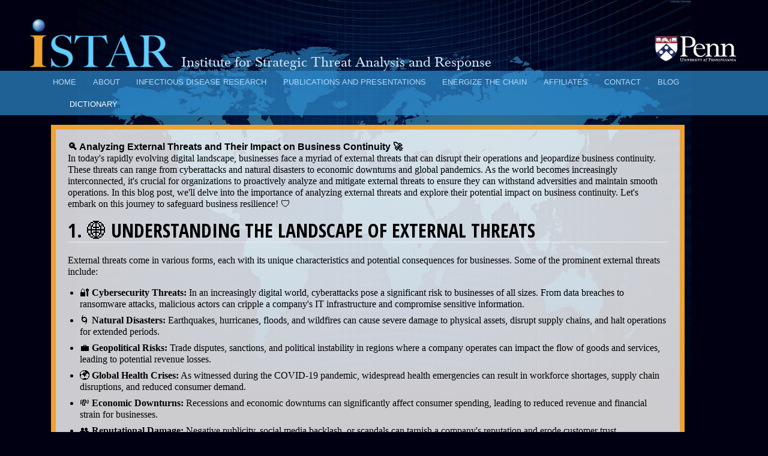

--- FILE ---
content_type: text/html; charset=
request_url: https://istarpenn.org/blog/analyzing-external-threats-business-continuity
body_size: 5197
content:
<html prefix="og: http://ogp.me/ns#" class="wf-leaguegothicregular-n4-active wf-active" lang="en-US"><head>
  <meta charset="utf-8">
  <meta name="viewport" content="width=device-width, initial-scale=1.0">
  <link rel="stylesheet" href="/wp-content/themes/istar-child/style.css" type="text/css" media="screen">
  <link rel="stylesheet" href="/wp-content/themes/shaken-grid-free/js/colorbox/colorbox.css">
  <link href="https://fonts.googleapis.com/css?family=Open+Sans+Condensed:700" rel="stylesheet" type="text/css">
  <link rel="shortcut icon" href="/wp-content/themes/istar-child/favicon.ico">
  <link rel="apple-touch-icon" href="/favicon.ico">
  <title>🚀 Safeguarding Business Continuity: Analyzing External Threats 🛡️</title>
  <meta name="description" content="Discover the impact of external threats on business continuity. Learn to mitigate risks & strengthen resilience. 🌟">
  <meta property="og:locale" content="en_US">
  <meta property="og:type" content="article">
  <link rel="stylesheet" id="social-widget-css" href="/wp-content/plugins/social-media-widget/social_widget.css" type="text/css" media="all">
  <script src="https://ajax.googleapis.com/ajax/libs/webfont/1/webfont.js" type="text/javascript" async=""></script>
  <script type="text/javascript" src="/wp-includes/js/comment-reply.min.js"></script>
  <script type="text/javascript" src="/wp-includes/js/jquery/jquery.js"></script>
  <script type="text/javascript" src="/wp-includes/js/jquery/jquery-migrate.min.js"></script>
  <script type="text/javascript">
  WebFontConfig = {
                custom: { families: ['LeagueGothicRegular'],
                urls: [ 'https://istarpenn.org/wp-content/themes/shaken-grid-free/font/league/stylesheet.css'] }
  };
  (function() {
        var wf = document.createElement('script');
        wf.src = ('https:' == document.location.protocol ? 'https' : 'http') +
                '://ajax.googleapis.com/ajax/libs/webfont/1/webfont.js';
        wf.type = 'text/javascript';
        wf.async = 'true';
        var s = document.getElementsByTagName('script')[0];
        s.parentNode.insertBefore(wf, s);
  })();
  </script><link rel="stylesheet" href="https://istarpenn.org/wp-content/themes/shaken-grid-free/font/league/stylesheet.css" media="all">
</head>
<body class="page page-id-326 page-template-default" cz-shortcut-listen="true">
  <div id="cboxOverlay" style="display: none;"></div>
  <div style="padding-bottom: 42px; padding-right: 42px; display: none;" id="colorbox" class="">
    <div id="cboxWrapper" style="">
      <div style="">
        <div id="cboxTopLeft" style="float: left;">
        </div>
        <div id="cboxTopCenter" style="float: left;"></div><div id="cboxTopRight" style="float: left;"></div></div><div style="clear: left;"><div id="cboxMiddleLeft" style="float: left;"></div><div id="cboxContent" style="float: left;"><div id="cboxLoadedContent" style="width: 0px; height: 0px; overflow: hidden;" class=""></div><div id="cboxLoadingOverlay" style="" class=""></div><div id="cboxLoadingGraphic" style="" class=""></div><div id="cboxTitle" style="" class=""></div><div id="cboxCurrent" style="" class=""></div><div id="cboxNext" style="" class=""></div><div id="cboxPrevious" style="" class=""></div><div id="cboxSlideshow" style="" class=""></div><div id="cboxClose" style="" class=""></div></div><div id="cboxMiddleRight" style="float: left;"></div></div><div style="clear: left;"><div id="cboxBottomLeft" style="float: left;"></div><div id="cboxBottomCenter" style="float: left;"></div><div id="cboxBottomRight" style="float: left;"></div></div></div><div style="position: absolute; width: 9999px; visibility: hidden; display: none;"></div></div>
<div><img src="/wp-content/uploads/2012/11/istar_background.jpg" alt="IStar background image" title="Welcome to IStar" id="backgroundimage"></div>
<div id="header">
<div id="headerinner">
<div id="site-info">
<h1 id="logo"><a href="/"><img src="/wp-content/uploads/2012/11/istarlogo.png" alt="Institute for Strategic Threat Analysis and Response logo" title="Institute for Strategic Threat Analysis and Response"></a></h1>
<h3>Institute for Strategic Threat Analysis and Response</h3>
<a href="http://www.upenn.edu" title="University of Pennsylvania" target="_blank"><img src="/wp-content/uploads/2012/11/UPenn_logo_white.png" alt="University of Pennsylvania logo" id="upennlogo"></a></div>
<br class="clearfix"></div>
<div id="outernav">
<div class="nav">
<ul id="menu-main" class="menu">
<li id="menu-item-350" class="menu-item menu-item-type-custom menu-item-object-custom menu-item-350"><a href="/">Home</a></li>
<li id="menu-item-98" class="menu-item menu-item-type-post_type menu-item-object-page menu-item-has-children menu-item-98"><a href="/mission-statement/">About</a>
<ul class="sub-menu">
<li id="menu-item-321" class="menu-item menu-item-type-post_type menu-item-object-page menu-item-321"><a href="/mission-statement/">Mission Statement</a></li>
<li id="menu-item-96" class="menu-item menu-item-type-post_type menu-item-object-page menu-item-96"><a title="Dr. Harvey Rubin, Director" href="/harvey-rubin-director/">Dr. Harvey Rubin, Director</a></li>
<li id="menu-item-266" class="menu-item menu-item-type-post_type menu-item-object-page menu-item-266"><a href="/dr-rubins-current-research-program/">Current Research Program</a></li>
<li id="menu-item-281" class="menu-item menu-item-type-post_type menu-item-object-page menu-item-281"><a href="/nicholas-saidel-associate-director/">Nicholas Saidel, Associate Director</a></li>
</ul>
</li>
<li id="menu-item-328" class="menu-item menu-item-type-post_type menu-item-object-page page_item page-item-326 menu-item-has-children menu-item-328"><a href="/infectious-disease-research/">Infectious Disease Research</a>
<ul class="sub-menu">
<li id="menu-item-331" class="menu-item menu-item-type-post_type menu-item-object-page menu-item-331"><a href="/our-team/">Our Team</a></li>
<li id="menu-item-488" class="menu-item menu-item-type-post_type menu-item-object-page menu-item-488"><a href="/infectious-disease-global-governance-research/">Infectious Disease Global Governance Research</a></li>
<li id="menu-item-335" class="menu-item menu-item-type-post_type menu-item-object-page menu-item-335"><a href="/national-institutes-of-health/">National Institutes of Health</a></li>
<li id="menu-item-347" class="menu-item menu-item-type-post_type menu-item-object-page menu-item-347"><a href="/defense-threat-reduction-agency/">Defense Threat Reduction Agency</a></li>
<li id="menu-item-346" class="menu-item menu-item-type-post_type menu-item-object-page menu-item-346"><a href="/global-alliance-for-tb/">Global Alliance for TB</a></li>
<li id="menu-item-345" class="menu-item menu-item-type-post_type menu-item-object-page menu-item-345"><a href="/rmh/">RMH</a></li>
</ul>
</li>
<li id="menu-item-476" class="menu-item menu-item-type-custom menu-item-object-custom menu-item-has-children menu-item-476"><a href="/publications-and-presentations/">Publications and Presentations</a>
<ul class="sub-menu">
<li id="menu-item-344" class="menu-item menu-item-type-post_type menu-item-object-page menu-item-344"><a title="Policy Papers" href="/publications-and-presentations/">Policy Papers</a></li>
<li id="menu-item-478" class="menu-item menu-item-type-post_type menu-item-object-page menu-item-478"><a href="/bacteriology-papers/">Computation Papers</a></li>
</ul>
</li>
<li id="menu-item-412" class="menu-item menu-item-type-post_type menu-item-object-page menu-item-412"><a href="/energize-the-chain/">Energize the Chain</a></li>
<li id="menu-item-443" class="menu-item menu-item-type-custom menu-item-object-custom menu-item-has-children menu-item-443"><a title="ICSR" target="_blank" href="http://www.icsr.info">Affiliates</a>
<ul class="sub-menu">
<li id="menu-item-322" class="menu-item menu-item-type-custom menu-item-object-custom menu-item-322"><a target="_blank" href="http://www.icsr.info">ICSR</a></li>
<li id="menu-item-323" class="menu-item menu-item-type-custom menu-item-object-custom menu-item-323"><a target="_blank" href="http://www.law.upenn.edu/institutes/cerl">CERL</a></li>
<li id="menu-item-324" class="menu-item menu-item-type-custom menu-item-object-custom menu-item-324"><a target="_blank" href="http://www.healthimpactfund.org">HIF</a></li>
</ul>
</li>
<li id="menu-item-135" class="menu-item menu-item-type-post_type menu-item-object-page menu-item-135"><a href="/contact/">Contact</a></li>
  <li id="menu-item-135" class="menu-item menu-item-type-post_type menu-item-object-page menu-item-135 "><a href="/blog">Blog</a></li>
  <li id="menu-item-135" class="menu-item menu-item-type-post_type menu-item-object-page menu-item-135 current-menu-item current_page_item"><a href="/dictionary">Dictionary </a></li>
</ul>
</div>
<br class="clearfix"></div>
</div>
<div class="wrap">
<div id="page">
<div class="wide-col" style="width: 90%; max-width: 1000px;">
<h1>🔍 Analyzing External Threats and Their Impact on Business Continuity 🚀</h1>
<p>In today's rapidly evolving digital landscape, businesses face a myriad of external threats that can disrupt their operations and jeopardize business continuity. These threats can range from cyberattacks and natural disasters to economic downturns and global pandemics. As the world becomes increasingly interconnected, it's crucial for organizations to proactively analyze and mitigate external threats to ensure they can withstand adversities and maintain smooth operations. In this blog post, we'll delve into the importance of analyzing external threats and explore their potential impact on business continuity. Let's embark on this journey to safeguard business resilience! 🛡️</p>

<h2>1. 🌐 Understanding the Landscape of External Threats</h2>

<p>External threats come in various forms, each with its unique characteristics and potential consequences for businesses. Some of the prominent external threats include:</p>

<ul>
    <li>🔐 <strong>Cybersecurity Threats:</strong> In an increasingly digital world, cyberattacks pose a significant risk to businesses of all sizes. From data breaches to ransomware attacks, malicious actors can cripple a company's IT infrastructure and compromise sensitive information.</li>
    <li>🌀 <strong>Natural Disasters:</strong> Earthquakes, hurricanes, floods, and wildfires can cause severe damage to physical assets, disrupt supply chains, and halt operations for extended periods.</li>
    <li>💼 <strong>Geopolitical Risks:</strong> Trade disputes, sanctions, and political instability in regions where a company operates can impact the flow of goods and services, leading to potential revenue losses.</li>
    <li>🌍 <strong>Global Health Crises:</strong> As witnessed during the COVID-19 pandemic, widespread health emergencies can result in workforce shortages, supply chain disruptions, and reduced consumer demand.</li>
    <li>💸 <strong>Economic Downturns:</strong> Recessions and economic downturns can significantly affect consumer spending, leading to reduced revenue and financial strain for businesses.</li>
    <li>👥 <strong>Reputational Damage:</strong> Negative publicity, social media backlash, or scandals can tarnish a company's reputation and erode customer trust.</li>
</ul>

<h2>2. 🔍 Analyzing the Impact on Business Continuity</h2>

<p>Understanding the potential impact of these external threats is crucial for devising effective business continuity plans. Companies need to conduct comprehensive risk assessments to gauge the likelihood and severity of each threat. By doing so, they can prioritize resources and allocate budgets accordingly to strengthen their resilience. Additionally, businesses should consider the interconnectedness of various threats, as a single event can trigger a domino effect of disruptions.</p>

<h3>2.1 📉 Economic Impact and Financial Resilience</h3>

<p>External threats like economic downturns can lead to decreased consumer spending and reduced demand for products and services. During such times, companies with sound financial planning and diversified revenue streams are better equipped to weather the storm. Having sufficient cash reserves and access to credit can enable businesses to stay afloat and invest strategically in innovation even during challenging economic climates.</p>

<h3>2.2 🌐 Cybersecurity Preparedness</h3>

<p>Cybersecurity threats are a constant concern in today's digital age. A single data breach can result in severe financial losses, legal ramifications, and reputational damage. Implementing robust cybersecurity measures, conducting regular vulnerability assessments, and educating employees about cyber hygiene are essential steps in safeguarding business continuity.</p>

<h3>2.3 🌀 Disaster Recovery and Contingency Planning</h3>

<p>Natural disasters can strike unexpectedly, causing physical damage to infrastructure and disrupting business operations. Developing comprehensive disaster recovery and contingency plans is critical to minimizing downtime and ensuring the swift resumption of business activities.</p>

<h2>3. 🛡️ Mitigating External Threats and Ensuring Resilience</h2>

<p>While it's impossible to eliminate all external threats, businesses can take proactive measures to mitigate their impact and enhance resilience:</p>

<ul>
    <li>🚀 <strong>Business Continuity Planning:</strong> Develop and regularly update a robust business continuity plan that addresses potential threats and outlines response strategies.</li>
    <li>🔄 <strong>Diversification of Suppliers:</strong> Relying on a single supplier can be risky. Diversify your supplier base to minimize the impact of disruptions caused by supplier-related issues.</li>
    <li>📊 <strong>Data Backups and Recovery:</strong> Regularly back up critical data and test the recovery process to ensure data integrity and availability in the event of a cyber incident or system failure.</li>
    <li>📚 <strong>Continuous Employee Training:</strong> Educate employees about the latest cybersecurity threats and best practices to reduce the risk of human error leading to data breaches.</li>
    <li>🔒 <strong>Secure Network Infrastructure:</strong> Implement robust firewalls, encryption, and access controls to protect your network from unauthorized access and cyber intrusions.</li>
</ul>

<p>In conclusion, analyzing external threats and their impact on business continuity is vital for ensuring the long-term success and survival of any organization. By understanding the potential risks, developing comprehensive plans, and implementing proactive measures, businesses can navigate through adversities and emerge stronger. In an ever-changing world, resilience is the key to thriving amidst uncertainty. 🌟</p>
</div>
</div>
</div>
<br class="clearfix">
<div id="footer">
<div id="footerinner">
<h4><br></h4>
<aside id="paypal_donations-6" class="widget widget_paypal_donations"><form action="https://www.paypal.com/cgi-bin/webscr" method="post">

</form></aside>
<aside id="social-widget-2" class="widget Social_Widget">
<div class="socialmedia-buttons smw_left"><a href="  " rel="nofollow" target="_blank"><img src="/wp-content/plugins/social-media-widget/images/default/32/facebook.png" alt="Follow Us on Facebook" title="Follow Us on Facebook" style="opacity: 0.8; -moz-opacity: 0.8;" class="fade" width="32" height="32"></a><a href="  " rel="nofollow" target="_blank"><img src="/wp-content/plugins/social-media-widget/images/default/32/linkedin.png" alt="Follow Us on LinkedIn" title="Follow Us on LinkedIn" style="opacity: 0.8; -moz-opacity: 0.8;" class="fade" width="32" height="32"></a></div>
</aside>
<aside id="nav_menu-2" class="widget widget_nav_menu">
<div class="menu-footer-container">
<ul id="menu-footer" class="menu">
<li id="menu-item-234" class="menu-item menu-item-type-custom menu-item-object-custom menu-item-234">Home</li>
<li id="menu-item-360" class="menu-item menu-item-type-post_type menu-item-object-page menu-item-360"><a href="/mission-statement/">About</a></li>
<li id="menu-item-361" class="menu-item menu-item-type-post_type menu-item-object-page current-menu-item page_item page-item-326 current_page_item menu-item-361"><a href="/infectious-disease-research/">Infectious Disease Research</a></li>
<li id="menu-item-362" class="menu-item menu-item-type-post_type menu-item-object-page menu-item-362"><a href="/publications-and-presentations/">Policy Papers</a></li>
<li id="menu-item-410" class="menu-item menu-item-type-post_type menu-item-object-page menu-item-410"><a href="/energize-the-chain/">Energize the Chain</a></li>
<li id="menu-item-236" class="menu-item menu-item-type-post_type menu-item-object-page menu-item-236"><a href="/contact/">Contact</a></li>
</ul>
</div>
</aside>
<br class="clearfix">
<p>© Copyright <script type="text/javascript" src="/Date.js"></script>2023 · ISTAR &amp; University of Pennsylvania<span class="alignright">Design by <a href="http://pkery.com" target="_blank">Peter Kery | pkery.com</a></span></p>
<br class="clearfix"></div>
</div>
<script src="/wp-content/themes/shaken-grid-free/js/plugins.js"></script>
<script src="/wp-content/themes/shaken-grid-free/js/script.js"></script>

<script defer src="https://static.cloudflareinsights.com/beacon.min.js/vcd15cbe7772f49c399c6a5babf22c1241717689176015" integrity="sha512-ZpsOmlRQV6y907TI0dKBHq9Md29nnaEIPlkf84rnaERnq6zvWvPUqr2ft8M1aS28oN72PdrCzSjY4U6VaAw1EQ==" data-cf-beacon='{"version":"2024.11.0","token":"1b99045cb5a94f52bdf04968f79e9250","r":1,"server_timing":{"name":{"cfCacheStatus":true,"cfEdge":true,"cfExtPri":true,"cfL4":true,"cfOrigin":true,"cfSpeedBrain":true},"location_startswith":null}}' crossorigin="anonymous"></script>
</body>
</html>

--- FILE ---
content_type: text/css; charset=
request_url: https://istarpenn.org/wp-content/themes/istar-child/style.css
body_size: 4536
content:
/*


Theme Name:     istar-child
Description:    IStar website content management system
Author:         admin
Template:       shaken-grid-free

(optional values you can add: Theme URI, Author URI, Version)
*/

@import url("../shaken-grid-free/style.css");


body {
	background: #000012;
	font-size: 100%;

}
@media screen and (max-width: 1024px) {
	body {
		overflow-x: hidden;
	}
}


@media screen and (max-device-width: 480px){
/*--- iPhone only CSS here ---*/
	body{
	  -webkit-text-size-adjust:none;
	}
}

ul li {
	margin-bottom: 0;	
}
@font-face {
    font-family: 'Baskervilleregular';
    src: url('istar-fonts/baskerville-regular-webfont.eot');
    src: url('istar-fonts/baskerville-regular-webfont.eot?#iefix') format('embedded-opentype'),
         url('istar-fonts/baskerville-regular-webfont.woff') format('woff'),
         url('istar-fonts/baskerville-regular-webfont.ttf') format('truetype'),
         url('istar-fonts/baskerville-regular-webfont.svg#baskervilleregular') format('svg');
    font-weight: normal;
    font-style: normal;

}
/* background image*/
img#backgroundimage {
	width: 100%;
	max-width: 1024px;
	position: absolute;
	top: 0;
	/*left: 0;*/
	z-index: -100;
    left:50%; 
    margin-left:-512px; /*image width/2 */
}
/*@media screen and (max-device-width: 480px) {
	img#backgroundimage {
		display: none;	
	}
}*/
/* header _______________________________________________*/
#header {
	background: none;
	margin: 2em auto 1em auto;

	padding: 0;
	border-bottom: none;
}
@media screen and (max-device-width: 480px) {
	#header {
		margin: .5em 0 0 .5em;	
	}
}
#headerinner {
	width: 97%;
	max-width: 1180px;
	margin: 0 auto;
	/*border: solid 1px grey;*/
	/*padding: 1em;*/
	position: relative; 
}
@media screen and (max-width: 1024px) {
	#headerinner {
		width: 950px;
	}
}
@media only screen and (min-device-width: 768px) and (max-device-width: 1024px) and (orientation: portrait) {
	#headerinner {
		width: 95%;
	}
}
@media screen and (max-width: 480px){
	#headerinner {
		/*min-width: auto;
		max-width: 480px;*/
		width: 480px;
	}
}
#site-info {
	/*background: gold;*/
	width: 100%;
	position: relative;
}
#site-info h1#logo {
	float: left;	
}

#site-info h1#logo img {
	position: relative;
	top: 0;
	left: 0;
}
@media screen and (max-width: 1024px){
	#site-info h1#logo img {
		max-width: 180px;
	}
}
  
@media screen and (max-width: 800px){
	#site-info h1#logo img {
		margin:0 12px 0 29px;
	}
}

/* iPads (portrait) ----------- */
@media only screen and (min-device-width : 768px) and (max-device-width : 1024px) and (orientation : portrait) {
	#site-info h1#logo img {
		max-width: 200px;
	}
}


@media screen and (max-device-width: 480px){
	#site-info h1#logo img {
		max-width: 130px;
		margin-left: .25em;
		/*clear: both;*/
	}

}
#site-info h3 {
	font: 1.5em "Baskervilleregular", "Times New Roman", Times, serif;
	text-transform: none;
	color: #d1e3f1;	
	margin-top: 2.2em;
	margin-left: 10.5em;	
}
@media screen and (max-width: 1024px){
	#site-info h3 {
		font-size: 1.4em;
		/*margin-left: 9em;
		clear: both;
		line-height: .5em;
		max-width: 480px;*/
	}
}
@media only screen and (min-device-width : 768px) and (max-device-width : 1024px) and (orientation : landscape) {
	#site-info h3 {
		margin-left: 9em;
		margin-top: 1.6em;
	}
}
@media only screen and (min-device-width : 768px) and (max-device-width : 1024px) and (orientation : portrait) {
	#site-info h3 {
		margin-left: 9.5em;
		margin-top: 1.8em;
		font-size: 1.4em;
	}
}
@media screen and (max-device-width: 480px) {
	#site-info h3 {
		font-size: 1em;
		/*width: 250px;*/
		margin-left: 1em;
		clear: both;
		margin-top: 0;
		margin-bottom: 1em;
		/*margin-left: 0;
		clear: both;
		line-height: .5em;
		max-width: 480px;*/
	}
}
#site-info #upennlogo {
	position: absolute;
	/*width: 12.5%;*/
	width: 12%;
	/*top: -1.5em;*/
	/*left: 85%;*/
	bottom: .6em;
	right: 0;
	left: auto;
	top: auto;
	/*background: gold;*/
}
@media only screen and (min-device-width: 768px) and (max-device-width: 1024px) and (orientation: portrait) {
	#site-info #upennlogo {
		width: 18%;
		bottom: 3.5em;
		/*right: 3em;*/
	}
}
@media screen and (max-device-width: 480px){
	#site-info #upennlogo {
		width: 18%;
		right: 1em;
		top: 0;
		/*left: 65%;
		top: 0;*/
	}
}

/* navigation ___________________________________________*/
#outernav {
	width: 100%;
	clear: both;
	background:#2D8BCE; /* fallback for browser that not support rgba */
    background: rgba(45,139,206, .7); /* Works on all modern browsers - don't forget IE situation!!!!! */
	/*margin-bottom: .5em;*/

	/*padding: .5em 0 .5em 0;*/
}
/*@media screen and (max-device-width: 480px){
	#outernav {
		margin-top: 1em;
	}
}*/
@media only screen and (max-device-width: 480px) {
	#outernav  {
		overflow: hidden;
		margin-left: -.5em;
		padding-left: .75em;
	}
}

.nav {
	width: 97%;
	max-width: 1180px;
	margin: 0 auto;

	/*background: darkblue;
	height: 100px;	*/
}
.menu {
	margin-top: 0;
	margin-left: 38px;
	min-width: 1000px;	
}
@media screen and (max-width: 1024px) {
	.menu {
		margin-left: 5px;
	}
}
@media only screen and (min-device-width: 768px) and (max-device-width: 1024px) and (orientation: landscape) {
	.menu {
		margin-left: 25px;
	}
}
@media only screen and (max-device-width: 480px) {
	ul#menu-main.menu {
		border: 0;
		min-width: auto;
		width: 200px;
		/*background: red;*/
		clear: none;
	}
}
.menu li {
	position: relative;
	padding: .5em 0 .5em 0;
	margin-left: 1.25em;
}
@media only screen and (max-device-width: 480px) {
	.menu li {
		max-width: 4.5em;
		float: left;
		/*background: gold;*/
		margin-bottom: .5em;
		display: block;
	}
}
.menu li ul {
	top: 1.7em;
	background:#2D8BCE; /* fallback for browser that not support rgba */
	background: rgba(45,139,206, .85); /* Works on all modern browsers - don't forget IE situation!!!!! */
	width: auto;
	min-width: 3em;
	white-space: nowrap;
}

/* hack for IE */
@media \0screen {  
        .menu li ul {margin-top: .75em;}  
}  


/*.menu li ul ul {
	display: none;
	background: gold;

	position: absolute;
	top: 0;
	left: 100px;
	z-index: 500;
}*/

.menu li ul li {
	padding: 0;
}
/*.menu li:hover ul {
	display: block;	
}*/
.menu li a {
	font: .6em "Trebuchet MS", Arial, Helvetica, sans-serif;
	color: #b3d9f4;
	border-bottom: 0;
	display: block;
	cursor: pointer; /* needed for dead links using drop down menus */
}
	
@media screen and (max-width: 800px){
	  .menu li a {max-width:125px;}  
}

/* iPads (landscape) ----------- */
@media only screen and (min-device-width: 768px) and (max-device-width: 1024px) and (orientation: landscape) {
	.menu li a {
		font-size: .6em;
	}
}
@media only screen and (min-device-width : 768px) and (max-device-width : 1024px) and (orientation : portrait) {
	.menu li a {
		font-size: .45em;
	}
}

@media screen and (min-width: 768px) and (max-width: 1024px) {
	.menu li {
		margin-left: .8em;
	}
}
.menu li a:hover, .menu li.current-menu-item a {
    color: #FFF;
    border-bottom: none;
    text-shadow: none;
}

/* content _____________________________________________ */
.wrap { 
	width: 97%;
	max-width: 1180px;
	margin: 0 auto;
	z-index: 100;
}
@media screen and (max-width: 1024px) {
	.wrap { 
		/*width: 90%;*/
		width: 1000px;

	}
	
}
@media screen and (max-width: 768px) {
	.wrap { 
		/*width: 768px;*/
	}
	
}
/* iPads (portrait) ----------- */
@media screen and (min-device-width:  768px) and (max-device-width: 1024px) and (orientation: portrait) {
	.wrap { 
		width: 100%;
		margin-left: 0;
	}

}
/*@media screen and (max-device-width: 480px) {
	.wrap { 
		width: 50%;
		max-width: 50%;
	}
}*/
/*@media screen and (max-device-width: 480px) {
	.wrap { 
		width: 100%;
		max-width: 480px;
	}
}*/
#page {
	width: auto;
	/*min-width: 1160px;*/
	margin-left: 2.2em;
}
@media screen and (max-width: 1024px) {
	#page {
		min-width: 1000px;
		width: 100%;
		margin-left: 1em;
	}
	#page img {
		max-width: 215px;
		height: 100%;
	}
	#page img.wp-image-277 { /* Nicholas Saidel image only */
		width: 35%;
		height: 35%;
	}
}

/*@media screen and (max-width: 768px) {
	.wrap, #page {
		min-width: 600px;
	}
}*/


@media screen and (-webkit-min-device-pixel-ratio:0) and (max-width: 1024px) {#page img {height: auto;}}

@media screen and (min-device-width:  768px) and (max-device-width: 1024px) and (orientation: portrait) {
	#page {
		min-width: 850px;
		/*width: 768px;*/
		/*margin-left: 1em;*/
	}
}

/*@media screen and (max-device-width: 480px) {
	#page {
		min-width: 100%;
		width: 100%;
		margin-left: 0;
	}
}*/
#page h2 {
	/*font-size: 30px;*/
    	letter-spacing: 0;
	color: #000;
	border-bottom: 1px solid rgb(238, 238, 238);
	text-shadow: none;
	font: 2.0em/1.2em "Open Sans Condensed", "LeagueGothicRegular", Arial, Helvetica, sans-serif;
}
@media screen and (max-width: 1024px) {
	#page h2 {
		font-size: 1.9em;	
	}
}
@media screen and (min-device-width:  768px) and (max-device-width: 1024px) and (orientation: portrait) {
	#page h2 {
		font-size: 2.1em;	
	}

}
#page h3 {
	/*font-weight: normal;*/
    margin-bottom: 0;
	color: #143451;
	border-bottom: none;
	text-shadow: none;
	font: bold 1.1em "Times New Roman", Times, serif;
	text-decoration: none;
}
#page h3 a {
	text-decoration: none;
	color: #143451;
}
#page h3 a:hover {
	color: #006;
}

#page ol, #page ul, #page li {
	font: 1em/1.2em "Times New Roman", Times, serif;
	margin-bottom: .5em;
}
#page ol {
	margin-left: 2em;	
}
#page p {
	font: 1em/1.2em "Times New Roman", Times, serif;
	margin-bottom: 1.0em;	
}
#page p.view_other {
	color: #666;
	font-size: .9em;
}
@media screen and (max-width: 1024px) {
	#page p {
		font-size: .9em;	
	}

}
@media screen and (min-device-width:  768px) and (max-device-width: 1024px) and (orientation: portrait) {
	#page p {
		font-size: 1.1em;
		word-wrap:break-word;
	}
}
#page a, a.more-link p {
	color: #0047B1;
	word-wrap: break-word;
}

#page img.alignleft, .alignleft img {
    margin-right: .75em;
}
/* main content _____________________________________________ */
.wide-col {
	background: #FFF;
	background: rgba(255,255,255, .8);
	width: 44%;
	max-width: 565px;
	border: solid 8px #eda331;	
	box-shadow: none;
}
/*@media screen and (max-width: 1280px) {
	.wide-col {
		width: 45%;	
	}
}*/
@media screen and (max-width: 1024px) {
	.wide-col {
		width: 43%;	
	}
}
@media only screen and (min-device-width: 768px) and (max-device-width: 1024px) and (orientation: landscape) {
	.wide-col {
		margin-left: .8em;	
	}
}
@media screen and (min-device-width:  768px) and (max-device-width: 1024px) and (orientation: portrait) {
	.wide-col {
		width: 42%;	
	}
}
/*@media screen and (max-width: 768px) {
	.wide-col {
		width: 40%;	
	}
}*/
/*@media screen and (max-device-width: 480px){
	.wide-col {
		width: 100%;
	}
}*/
.wide-col img {
	/* max-width: 100%;  keep photos from stretching beyond the wide-col box*/	
}

/* sidebar boxes _______________________________________________ */
.narrow-col {
    background: none;
	border: 0; /*turned on later */
	padding: 0;
	/*float: right;
	clear: right;*/
	width: 50%;
	box-shadow: none;
	/*margin-top: 1em;*/
}
@media screen and (min-device-width:  768px) and (max-device-width: 1024px) and (orientation: portrait) {
	.narrow-col {
		/*max-width: 300px;*/
		/*width: 25%;*/
		/*margin-right: 0;
		margin-left: 0;	*/
	}
}
/*@media screen and (max-width: 768px) {
	.narrow-col {
		width: 52%;
		margin-right: 1em;	
	}
}*/
.widget-container {
	padding: 0 0 1.5em .7em;
	width: 45%;
	max-width: 293px;
	float: left;
	margin-left: 2%;
}
@media screen and (max-width: 1024px) {
	.widget-container {
		margin-left: 0;
	}
}
/* iPads (portrait) ----------- */
@media screen and (min-device-width:  768px) and (max-device-width: 1024px) and (orientation: portrait) {
	.widget-container {
		width: 80%;
		clear: both;
	}
}
@media screen and (max-width: 800px) {
	.widget-container {
		clear: both;
	}
}
#page h3.widget-title {
	background: #000012;
	background: rgba(0,0,18, .5);
	padding: .4em .4em .4em .8em;
	margin-bottom: 0;
	color: #FF9933;
	border-bottom: none;
	text-shadow: none;
	font: 1.2em "Times New Roman", Times, serif;
	text-align:center;
}
@media screen and (max-width: 1024px) {
	#page h3.widget-title {
		font-size: 1em;
		font-weight: bold;
	}

}
@media screen and (min-device-width:  768px) and (max-device-width: 1024px) and (orientation: portrait) {
	#page h3.widget-title {
		font-size: 1.3em;
		font-weight: bold;
	}
}
#sidebar ul { 
	margin-bottom: 0;
	/*min-height: 300px;*/
	height: 300px;
}

/* iPads (portrait) ----------- */
@media screen and (min-device-width:  768px) and (max-device-width: 1024px) and (orientation: portrait) {
	#sidebar ul { 
		height: 330px;
	}
}
/*@media screen and (max-width: 1024px) {
	#sidebar ul {
		min-height: auto;	
	}

}*/


/*.widget,*/ #sidebar ul li ul {
    background: #349EE6;
	background: rgba(52,158,230, .8);
	-webkit-box-shadow: inset 3px 3px 3px rgba(255,255,255,.5), inset 0 -3px 3px rgba(19,53,75,.9), inset -3px -3px 3px rgba(39,118,171,.9), 0 1px 3px rgba(0,0,0,.1);
    -moz-box-shadow: inset 3px 3px 3px rgba(255,255,255,.5), inset 0 -3px 3px rgba(19,53,75,.9), inset -3px -3px 3px rgba(39,118,171,.9), 0 1px 3px rgba(0,0,0,.1);
    box-shadow: inset 3px 3px 3px rgba(255,255,255,.5), inset 0 -3px 3px rgba(19,53,75,.9), inset -3px -3px 3px rgba(39,118,171,.9), 0 1px 3px rgba(0,0,0,.1);
	/*margin-bottom: 1em;*/
	padding: .8em;
}
#sidebar a, a.more-link p {
	color: #B8E6FF;
	letter-spacing: .02em;
	text-decoration: none;
	display: block;
	margin-top: .4em;
	margin-bottom: .4em;
	font: /*bold*/ 1.3em/1.2em "Open Sans Condensed", "LeagueGothicRegular", "Trebuchet MS", Arial, Helvetica, sans-serif;
	text-align:center;
	min-height:50px;
}
@media screen and (max-width: 1024px) {
	#sidebar a { min-height:43px; }										
}
#sidebar a img {
	display: block;
	width:auto;
	max-height:110px;										
	margin: 0 auto;
}
@media screen and (-webkit-min-device-pixel-ratio:0) { /* correction for Chrome */
	#sidebar a, a.more-link p {
		font-size: 1.2em;
		letter-spacing: .1em;
	}
}
@media screen and (max-width: 1024px) {
	#sidebar a, a.more-link p {
		font-size: 1.0em;	
	}
}
@media screen and (min-device-width: 768px) and (max-device-width: 1024px) and (orientation: landscape) {
	#sidebar a, a.more-link p {
		letter-spacing: .02em;	

	}
}
@media screen and (min-device-width: 768px) and (max-device-width: 1024px) and (orientation: portrait) {
	#sidebar a, a.more-link p {
		font-size: 1.1em;	

	}
}
/*.widget,*/ #sidebar a:hover, a:hover.more-link p { color: #FFF; }

/* social media icons */

/*.socialmedia-buttons img {
    float: left;
}

li#social-widget-2.widget-container.Social_Widget {
	float: right;	
}
@media screen and (max-width: 1024px) {
	li#social-widget-2.widget-container.Social_Widget {
		float: left;

		min-width: 315px;
	}
}*/



/* footer ____________________________*/
#footer {
	background: #2777b3;
	height: auto;
	padding: 0 0 10em 0;
	width: 100%;
}

#footerinner {
	width: 1160px;
	/*min-width: 1180px;*/
	margin: 1em auto 0 auto;
	/*border: solid 1px grey;*/
	/*padding: 1em;*/
	position: relative;
	padding-left: 4em;


	/*background: gold;*/
	/*padding-right: 55px;*/
}
@media screen and (max-width: 1280px) {
	#footerinner {
		width: 1150px;	
		padding-left: 3em;
	}
}
@media screen and (max-width: 1024px) {
	#footerinner {
		width: 95%;
		min-width: 960px;
		padding-left: 0;	
	}

	.alignright {
		/*float: left !important;*/
		margin: 0 0 0 2.8em;
		/*clear: right;*/
	}
}
@media only screen and (min-device-width: 768px) and (max-device-width: 1024px) and (orientation: portrait) {
	#footerinner {
		margin-left: 1em;
		/*max-width: 400px;
		width: 400px;
		background: gold;*/
	}
	
	.alignright {
		float: right;
		margin-top: 0;
		margin-left: 0;
		/*clear: both;*/
	}
}

#footer h4 {
	width: auto;
	margin-bottom: 0;
}
#footer p {
	width: 97%;
	color: #b3d9f4;
	margin: 0 auto 0 .2%;
	font-size: .6em;
	float: left;
}
@media screen and (max-width: 1024px) {
	#footer p {
		width: auto;
	}
}

/* iPads (landscape) ----------- */
@media only screen and (min-device-width : 768px) and (max-device-width : 1024px) and (orientation : landscape) {
	#footer p {
		font-size: .5em;
	}
}
@media only screen and (min-device-width : 768px) and (max-device-width : 1024px) and (orientation : portrait) {
	#footer p {
		font-size: .7em;
		margin-top: 1em;
		margin-left: 13.5em;
		width: 550px;
		line-height: 1.5em;
	}
}

#footer a {
	color: #b3d9f4;
}
#footer .widget, #sidebar ul {
    margin-bottom: 0;


}
#footer .socialmedia-buttons {
    width: 150px;
	float: left;
	/*display: inline-block;*/
}
#footer .widget_nav_menu {
	display:inline-block;
	float:right;
	margin-right:12px;									  
}


#footer .menu {
	margin: 0;
	float: left;
	/*display: block;*/
	clear: none;
	min-width: 0;
}
@media screen and (max-width: 1024px) {
	#footer .menu {
		min-width: auto;
		width: 80%;
	}

}

/* iPads (landscape) ----------- */
@media only screen and (min-device-width : 768px) and (max-device-width : 1024px) and (orientation : landscape) {
	#footer .menu {
		width: 75%;
		min-width: 760px;
		/*padding-left: 0;*/	

	}
}
@media only screen and (min-device-width : 768px) and (max-device-width : 1024px) and (orientation : portrait) {
	#footer .menu {
		min-width: 400px;
		width: 600px;
		/*padding-left: 0;*/	

	}
}

#footer .menu li {
	padding: 0 .5em;	
	margin-left: 0;
	margin-top: .5em;
	border-left: solid 1px #69F;
}
@media screen and (max-width: 1024px) {
	#footer .menu li {
		padding: 0 .25em;	
	}
}
#footer .menu li:first-child { border-left:none; }
#footer .menu li a {
	font-size: .5em;	
}
@media screen and (max-width: 1024px) {
	#footer .menu li a {
		font-size: .45em;	
	}
}
@media only screen and (min-device-width : 768px) and (max-device-width : 1024px) and (orientation : portrait) {
	#footer .menu li a {
		font-size: .5em;	
	}
}
#footer .menu li a:hover {
	color: #FFF;	

}
/* for the PayPal Donations _________________________ */
#footer input {
	border: none;
}
#footer .paypal-donations {
	width: 200px;
	float: left;
	margin-bottom: 1em;	
}

/* CATEGORIES PAGES __________________________________*/
/* specs will need to be turned off on home page */
h2.category_title {
	color: #F90;
	color: rgb(237, 163, 49);
	font: 1.3em/2em "Open Sans Condensed", "LeagueGothicRegular", Arial, Helvetica, sans-serif;
	margin-bottom: .5em;
	margin-left: .5em;
	border-bottom: 1px solid rgba(255, 255, 255, 0.5);
}

.box {
	background: none repeat scroll 0% 0% rgba(255, 255, 255, 0.8);
	border: 4px solid rgb(237, 163, 49);
	box-shadow: none;
	/*width: 28%;
	margin: .5% !important;
	left: 0 !important;
	position: relative !important;
	top: 0 !important;*/
}
.box ol, .box li {
		
}
@media only screen and (max-width: 1024px) {
	.box {
		width: 28%;
		margin: .5% !important;
		left: 0 !important;
		position: relative !important;
		top: 0 !important;
	}
}

.box h2 {
	display: block;
	color: #000;
	font: 1.5em/1.25em "Open Sans Condensed", "LeagueGothicRegular", Arial, Helvetica, sans-serif;
}

.box p, .box ul, .box ol {
	color:#666;
	font: 0.9em/1.5em "Times New Roman", Times, serif;
	margin-bottom: 1em;
}
.box ul {
	list-style-type: disc;
	margin-left: 1em;
}
.box ol {
	list-style-type: decimal;
	margin-left: 1.2em;
}
.box a {
	word-break: break-all;
}


/* HOMEPAGE __________________________________________*/

body.page-id-226 {
	overflow-x: hidden;	
}
@media only screen and (min-device-width : 768px) and (max-device-width : 1024px) and (orientation: landscape) {
	body.page-id-226 {
		/*overflow: hidden;*/
	}
}
.page-id-226 #page {
	margin-left: 0;	

}
.page-id-226 #header {
	margin-bottom: 1em;
}
@media only screen and (max-width: 1024px) {
	.page-id-226 #site-info h3 {
		margin-top: 1.6em;
		margin-left: 9em;
	}
}
@media only screen and (max-width: 1024px) {
	.page-id-226 .nav {
		margin-left: 3%;
	}
}
@media only screen and (min-device-width : 768px) and (max-device-width : 1024px) and (orientation: landscape) {
	.page-id-226 .nav {
		margin-left: 4%;
	}
}
@media only screen and (min-device-width : 768px) and (max-device-width : 1024px) and (orientation: portrait) {
	.page-id-226 .nav, .page-id-226 .menu {
		/*width: 200px;
		min-width: auto;*/
	}
}
.page-id-226 #grid {
	padding-left: 0;	
}
/*.page-id-226 #sort {
	height: auto;	
}*/
.page-id-226 .box { /* NEED TO TAKE A LOOK AT LARGER BROWSERS !!!!!!! */
	border: solid 8px #FFF;
	/*margin-top: 0;*/
	background: none;
	padding: 0;
	width: 1130px;
	/*max-width: 1140px;
	min-width: 1140px;*/
	position: relative !important;
	left: auto !important;
	margin: 0 0 0 3% !important;
	float: none !important;
}
@media screen and (max-width: 1024px) {
	.page-id-226 .box {
		max-width: 930px;
	}
}
@media screen and (max-width: 800px) {
	.page-id-226 .box {
		max-width: 71%;
	}
}									


.page-id-226 .narrow-col {
	width: 1160px;
	margin: 1em auto 0 2.5%;
	float: none;
}
@media screen and (max-width: 1024px) {
	.page-id-226 .narrow-col {
		width: 955px;
	}
}
@media only screen and (min-device-width : 768px) and (max-device-width : 1024px) and (orientation: portrait) { 
	.page-id-226 .narrow-col {
		width: 730px;
	}
}
.page-id-226 #sidebar ul { 
	float: left;
	clear: left;
	position: relative;
	left: 50%;
}
@media only screen and (min-device-width : 768px) and (max-device-width : 1024px) and (orientation: portrait) { 
	.page-id-226 #sidebar ul { 
		/*float: left;
		clear: none;
		position: relative;
		left: 50%;*/
		height: 350px;
	}
}
.page-id-226 #sidebar ul li.widget-container {
	width: 24%;
	margin: 0 .5%;
	padding: 0;
	float: left;
	position: relative;
	right: 50%;
}
@media only screen and (min-device-width : 768px) and (max-device-width : 1024px) and (orientation: portrait) { 
	.page-id-226 #sidebar ul li.widget-container {
		width: 24%;
		clear: none;
		/*margin: 0 .5%;
		padding: 0;
		float: left;
		position: relative;
		right: 50%;*/
	}
	.page-id-226 #sidebar img {
		max-width: 150px;	
	}
}
.page-id-226 #sidebar ul li.widget-container ul {
	float: none;
	left: auto;
}
.page-id-226 #sidebar ul li.widget-container ul li {
	float: none;
	right: auto;
}
@media only screen and (min-device-width : 768px) and (max-device-width : 1024px) and (orientation: portrait) {
	.page-id-226 #page h3.widget-title {
		font-size: 1.1em;
		min-height: 3em;
		background-color: #006;
	}
	#sidebar a, a.more-link p, #page p {
		font-size: 1em;
		letter-spacing: normal;
	}
}


.page-id-226 .box h2 {
	display: none;	
}

.box img, .box p, .box ul {
	margin-bottom: 0;	
}

.page-id-226 .box img {
	width: 100%;	
}
.page-id-226 #footer {
	margin-top: 5em;
}
@media only screen and (min-device-width : 768px) and (max-device-width : 1024px) and (orientation: portrait) {
	.page-id-226 #footer {
		margin-top: 7em;
	}
}
@media screen and (max-width: 1024px) {
	.page-id-226 #footerinner {
		min-width: auto;
		width: 940px;
	}
}



/*------------------------------------*/
@media screen and (max-device-width: 480px){
/*--- iPhone only CSS here ---*/
	/*body{
	  -webkit-text-size-adjust:none;
	  font-family:Helvetica, Arial, Verdana, sans-serif;
	  padding:5px;
	}*/
	/*div{
	  clear:both!important;
	  display:block!important;
	  width:100%!important;
	  float:none!important;
	  margin:0!important;
	  padding:0!important;
	}*/
	.menu, .menu li{
	  float:none!important;
	  clear:both!important;
	  margin:0 0 20px 0!important;
	  display:block;
	  padding:0;
	  text-align:left!important;
	  width:100%;
	}
	.menu {
	  border:1px solid #ccc;
	  padding:5px;
	  -webkit-border-radius:5px;
	}
	.menu li{
	  margin:0!important;
	}
	.menu li a{
	  display:block;
	}
	img{
	  max-width:100%;
	  height:auto;
	}
}


--- FILE ---
content_type: text/css; charset=
request_url: https://istarpenn.org/wp-content/themes/shaken-grid-free/font/league/stylesheet.css
body_size: -149
content:
/* Generated by Font Squirrel (http://www.fontsquirrel.com) on March 30, 2011 11:19:22 AM America/New_York */
@font-face {
    font-family: 'LeagueGothicRegular';
    src: url('League_Gothic-webfont.eot');
    src: url('League_Gothic-webfont.eot') format('eot'),
         url('League_Gothic-webfont.woff') format('woff'),
         url('League_Gothic-webfont.ttf') format('truetype'),
         url('League_Gothic-webfont.svg#webfontFHzvtkso') format('svg');
    font-weight: normal;
    font-style: normal;
}

--- FILE ---
content_type: text/css; charset=
request_url: https://istarpenn.org/wp-content/themes/shaken-grid-free/style.css
body_size: 1790
content:
/*
Theme Name: Shaken Grid Free
Version: 3.1.0
Description: Another kick-ass theme from the guys at Shaken & Stirred Web
Author: Shaken & Stirred Web
Author URI: http://shakenandstirredweb.com/
*/

/* ----------------------------------------------------
		1 - Reset
---------------------------------------------------- */

	html, body, div, span, object, iframe,
	h1, h2, h3, h4, h5, h6, p, blockquote, pre,
	abbr, address, cite, code,
	del, dfn, em, img, ins, kbd, q, samp,
	small, strong, sub, sup, var,
	a, b, i,
	dl, dt, dd, ol, ul, li,
	fieldset, form, label, legend,
	input, textarea, button,
	table, caption, tbody, tfoot, thead, tr, th, td {
	  background: transparent;
	  border: 0;
	  font-size: 100%;
	  margin: 0;
	  outline: 0;
	  padding: 0;
	  vertical-align: baseline;
	}
	
	body{
		background:#f7f7f7;
		font-family:Helvetica, "Helvetica Neue", Arial, sans-serif;
		font-size:12px;
	}
	
	.clearfix{
		clear:both;
	}


/* ----------------------------------------------------
		2 - Typography
---------------------------------------------------- */
a, a.more-link p{
	color:#5096cb;
}
#header h1 a,
.menu li a,
#page h2,
#page h3{
	font-family:'LeagueGothicRegular', Arial, Helvetica, sans-serif;
}

#header h1 a{
	font-size: 30px;
	color:#333;
	display:block;
	margin: 10px 0;
	text-decoration:none;
	text-shadow:2px 2px 1px rgba(0,0,0,0.13);
}
	.wf-active #header h1 a{
		font-weight:normal;
		font-size:48px;
		text-transform:uppercase;
		letter-spacing:1px;
		word-spacing:5px;
		margin:0;
	}
	#header h1 a:hover{
		color:#00657e;
	}
	
#page h2{
	font-size:30px;
	letter-spacing:1px;
	margin-bottom:20px;
	font-weight:normal;
	text-transform:uppercase;
	color:#666;
	border-bottom:1px solid #eee;
	text-shadow:1px 1px 2px rgba(0,0,0,0.13);
	-moz-text-shadow:1px 1px 2px rgba(0,0,0,0.13);
}
.box h2{
	font-size:12px;
	text-transform:uppercase;
	color:#777;
	margin-bottom:5px;
}

#header h3{
	font-weight:normal;
	font-size:12px;
	text-transform:uppercase;
	color:#999;
	margin-top:-5px;
}
#page h3{
	font-size:24px;
	font-weight:normal;
	margin-bottom:15px;
	color:#666;
	border-bottom:1px solid #eee;
	text-shadow:1px 1px 2px rgba(0,0,0,0.13);
	-moz-text-shadow:1px 1px 2px rgba(0,0,0,0.13);
}
h4, h5{
	margin-bottom:15px;
	color:#eee;
}
h4{
	font-size:18px;
}
h5{
	font-size:16px;
}

.box p, .box ul{
	font-size:11px;
	line-height:16px;
	color:#777;
	margin-bottom:10px;
}
	.box ul li{
		margin-bottom:5px;
		margin-left:5px;
	}
#page p{
	margin-bottom:20px;
	line-height:18px;
}
#footer p{
	font-size:11px;
}

ul{
	margin-left:20px;
}
	ul li{
		margin-bottom:15px;
	}
	#sidebar ul{
		list-style:none;
		margin-left:0;
	}
	.widget, #sidebar ul{
		margin-bottom:40px;
	}
	
/* ----------------------------------------------------
		3 - Layout
---------------------------------------------------- */
.box, .menu li a, #header h1 a, .navigation a{
	-webkit-transition: all 200ms linear; /*safari and chrome */
	-moz-transition: all 200ms linear; /* firefox */
	-o-transition: all 200ms linear; /* opera */
	transition: all 200ms linear;
}
#grid{
	padding-left:30px;
}
#page{
	width:950px;
	margin-left:30px;
}
.wrap{
	width: 100%;
}

.box{
	background:#FFF;
	margin-bottom:10px;
	padding:10px;
	width:310px;
	float:left;
	-webkit-box-shadow:1px 1px 3px rgba(0,0,0,0.2);
	-moz-box-shadow:1px 1px 3px rgba(0,0,0,0.2);
	box-shadow:1px 1px 3px rgba(0,0,0,0.2);
	overflow:hidden;
	position:relative;
}
	.box img{
		margin-bottom:10px;
		z-index:0;
	}
	.box:hover{
		box-shadow:0px 0px 3px rgba(0,0,0,0.5);
		-moz-box-shadow:0px 0px 3px rgba(0,0,0,0.5);
		-webkit-box-shadow:0px 0px 3px rgba(0,0,0,0.5);
	}
	span.view-large{
		position:absolute;
		display:block;
		background:url(images/bigger.png) no-repeat center rgb(0,0,0);
		background:url(images/bigger.png) no-repeat center rgba(0,0,0,0.8);
		width:40px;
		height:40px;
		border-radius:0 0 0 10px;
		-webkit-border-radius:0 0 0 10px;
		-moz-border-radius:0 0 0 10px;
		top:10px;
		right:10px;
		z-index:10;
	}
#header{
	margin-bottom:30px;
	background:#FFF url(/wp-content/uploads/2012/08/fpo2.gif) no-repeat;
	padding:20px 20px 20px 40px;
	border-bottom:1px solid rgba(0,0,0,0.15);
	position: relative; /* temp property for Upenn logo */
}
	#site-info, .menu{
		display:inline;
		float:left;
		clear: both;
	}
	#site-info img { /* temp rule for Upenn logo */
		position: absolute;
		top: 20px;
		left: 650px;
	}
	.menu{
		list-style:none;
		padding:0;
		margin:20px 0 0 40px;
	}
		.menu li{
			display:inline;
			float:left;
			font-size:22px;
			text-transform:uppercase;
			margin-left:40px;
			position:relative;
		}
		.menu li:first-child{margin-left:0;}
			.menu li a{
				text-decoration:none;
				color:#999;
				border-bottom:1px solid #FFF;
			}
			.menu li a:hover, .menu li.current-menu-item a{
				color:#333;
				border-bottom:1px solid #999;
				text-shadow:2px 2px 1px rgba(0,0,0,0.13);
				-moz-text-shadow:2px 2px 1px rgba(0,0,0,0.13);
			}
		.menu li ul{
			margin:0;
			position:absolute;
			top:25px;
			left:-10px;
			width:150px;
			background:#FFF;
			padding:10px;
			z-index:20;
			display:none;
			-webkit-box-shadow:1px 1px 3px rgba(0,0,0,0.2);
			-moz-box-shadow:1px 1px 3px rgba(0,0,0,0.2);
			box-shadow:1px 1px 3px rgba(0,0,0,0.2);
		}
		.menu li:hover ul{
			display:block;
		}
			.menu li ul li a{
				font-size:12px;
				font-family:Arial, Helvetica, sans-serif;
			}
			.menu li ul li{
				display:block;
				clear:both;
				margin:0 0 10px 0;
				line-height:12px;
			}
	.wide-col{
		padding:20px;
		background:#FFF;
		float:left;
		clear:right;
		width:550px;
		-webkit-box-shadow:1px 1px 3px rgba(0,0,0,0.2);
		-moz-box-shadow:1px 1px 3px rgba(0,0,0,0.2);
		box-shadow:1px 1px 3px rgba(0,0,0,0.2);
	}
	.narrow-col{
		padding:20px;
		background:#FFF;
		float:right;
		clear:right;
		width:300px;
		-webkit-box-shadow:1px 1px 3px rgba(0,0,0,0.2);
		-moz-box-shadow:1px 1px 3px rgba(0,0,0,0.2);
		box-shadow:1px 1px 3px rgba(0,0,0,0.2);
	}
			
#footer{
	margin-top:40px;
	background:#FFF;
	padding:20px 20px 20px 40px;
	border-top:1px solid rgba(0,0,0,0.15);
	border-bottom:1px solid rgba(0,0,0,0.15);
	color:#999;
	clear:both;
}


/* ----------------------------------------------------
		4 - Wordpress
---------------------------------------------------- */
.alignleft{
		float:left;
		clear:left;
	}
	img.alignleft, .alignleft img{
		margin:0 25px 5px 0;
	}
.alignright{
	float:right;
	clear:right;
}
	img.alignright, .alignright img{
		margin:0 0 5px 25px;
	}
.aligncenter{
	margin:auto;
	clear:both;
	text-align:center;
}
.alignnone{
	float:none;
	clear:both;
	display:block;
}

.navigation{
	margin-left:10px;
	overflow:hidden;
}
	.navigation a{
		background:#FFF;
		border:1px solid rgba(0,0,0,0.1);
		border-radius:10px;
		padding:5px 10px;
		display:inline-block;
		text-decoration:none;
	}
		.navigation a:hover{
			background:#5096cb;
			color:#FFF;
		}
	#nav-above{
		margin-bottom:20px;
	}
	#nav-below{
		margin-top:20px;
	}
	.nav-previous, .nav-next{
		float:left;
		clear:right;
		margin-right:20px;
	}
#s, input, textarea { /* This keeps the search inputs in line */
	border:1px solid #999;
	padding:3px 5px;
}
	#s{width:60%;}
#searchform{
	margin-bottom:40px;
}